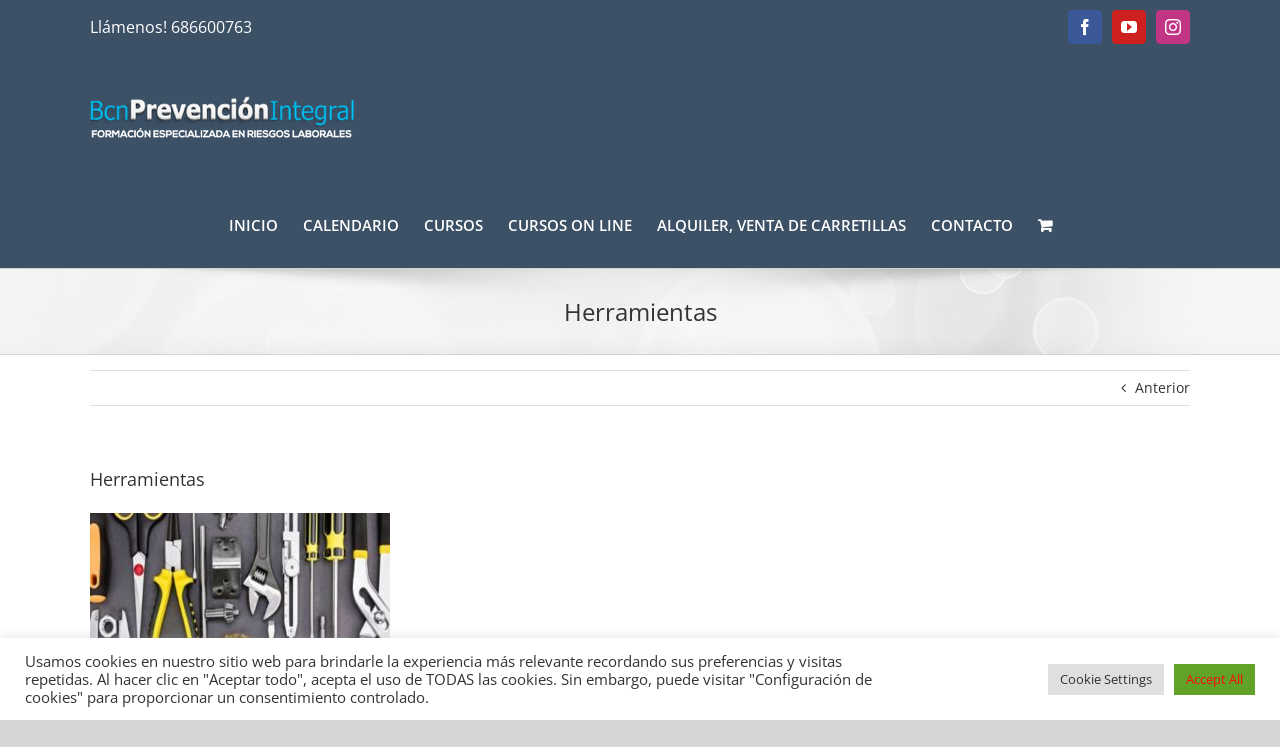

--- FILE ---
content_type: text/html; charset=utf-8
request_url: https://www.google.com/recaptcha/api2/anchor?ar=1&k=6LcsjoQUAAAAAG4L-sMj2WMbU4XzawhdqSOBCX2p&co=aHR0cHM6Ly93d3cuYmNucHJldmVuY2lvbmludGVncmFsLmNvbTo0NDM.&hl=en&v=7gg7H51Q-naNfhmCP3_R47ho&size=invisible&anchor-ms=20000&execute-ms=30000&cb=bdwuzkfb04dj
body_size: 48084
content:
<!DOCTYPE HTML><html dir="ltr" lang="en"><head><meta http-equiv="Content-Type" content="text/html; charset=UTF-8">
<meta http-equiv="X-UA-Compatible" content="IE=edge">
<title>reCAPTCHA</title>
<style type="text/css">
/* cyrillic-ext */
@font-face {
  font-family: 'Roboto';
  font-style: normal;
  font-weight: 400;
  font-stretch: 100%;
  src: url(//fonts.gstatic.com/s/roboto/v48/KFO7CnqEu92Fr1ME7kSn66aGLdTylUAMa3GUBHMdazTgWw.woff2) format('woff2');
  unicode-range: U+0460-052F, U+1C80-1C8A, U+20B4, U+2DE0-2DFF, U+A640-A69F, U+FE2E-FE2F;
}
/* cyrillic */
@font-face {
  font-family: 'Roboto';
  font-style: normal;
  font-weight: 400;
  font-stretch: 100%;
  src: url(//fonts.gstatic.com/s/roboto/v48/KFO7CnqEu92Fr1ME7kSn66aGLdTylUAMa3iUBHMdazTgWw.woff2) format('woff2');
  unicode-range: U+0301, U+0400-045F, U+0490-0491, U+04B0-04B1, U+2116;
}
/* greek-ext */
@font-face {
  font-family: 'Roboto';
  font-style: normal;
  font-weight: 400;
  font-stretch: 100%;
  src: url(//fonts.gstatic.com/s/roboto/v48/KFO7CnqEu92Fr1ME7kSn66aGLdTylUAMa3CUBHMdazTgWw.woff2) format('woff2');
  unicode-range: U+1F00-1FFF;
}
/* greek */
@font-face {
  font-family: 'Roboto';
  font-style: normal;
  font-weight: 400;
  font-stretch: 100%;
  src: url(//fonts.gstatic.com/s/roboto/v48/KFO7CnqEu92Fr1ME7kSn66aGLdTylUAMa3-UBHMdazTgWw.woff2) format('woff2');
  unicode-range: U+0370-0377, U+037A-037F, U+0384-038A, U+038C, U+038E-03A1, U+03A3-03FF;
}
/* math */
@font-face {
  font-family: 'Roboto';
  font-style: normal;
  font-weight: 400;
  font-stretch: 100%;
  src: url(//fonts.gstatic.com/s/roboto/v48/KFO7CnqEu92Fr1ME7kSn66aGLdTylUAMawCUBHMdazTgWw.woff2) format('woff2');
  unicode-range: U+0302-0303, U+0305, U+0307-0308, U+0310, U+0312, U+0315, U+031A, U+0326-0327, U+032C, U+032F-0330, U+0332-0333, U+0338, U+033A, U+0346, U+034D, U+0391-03A1, U+03A3-03A9, U+03B1-03C9, U+03D1, U+03D5-03D6, U+03F0-03F1, U+03F4-03F5, U+2016-2017, U+2034-2038, U+203C, U+2040, U+2043, U+2047, U+2050, U+2057, U+205F, U+2070-2071, U+2074-208E, U+2090-209C, U+20D0-20DC, U+20E1, U+20E5-20EF, U+2100-2112, U+2114-2115, U+2117-2121, U+2123-214F, U+2190, U+2192, U+2194-21AE, U+21B0-21E5, U+21F1-21F2, U+21F4-2211, U+2213-2214, U+2216-22FF, U+2308-230B, U+2310, U+2319, U+231C-2321, U+2336-237A, U+237C, U+2395, U+239B-23B7, U+23D0, U+23DC-23E1, U+2474-2475, U+25AF, U+25B3, U+25B7, U+25BD, U+25C1, U+25CA, U+25CC, U+25FB, U+266D-266F, U+27C0-27FF, U+2900-2AFF, U+2B0E-2B11, U+2B30-2B4C, U+2BFE, U+3030, U+FF5B, U+FF5D, U+1D400-1D7FF, U+1EE00-1EEFF;
}
/* symbols */
@font-face {
  font-family: 'Roboto';
  font-style: normal;
  font-weight: 400;
  font-stretch: 100%;
  src: url(//fonts.gstatic.com/s/roboto/v48/KFO7CnqEu92Fr1ME7kSn66aGLdTylUAMaxKUBHMdazTgWw.woff2) format('woff2');
  unicode-range: U+0001-000C, U+000E-001F, U+007F-009F, U+20DD-20E0, U+20E2-20E4, U+2150-218F, U+2190, U+2192, U+2194-2199, U+21AF, U+21E6-21F0, U+21F3, U+2218-2219, U+2299, U+22C4-22C6, U+2300-243F, U+2440-244A, U+2460-24FF, U+25A0-27BF, U+2800-28FF, U+2921-2922, U+2981, U+29BF, U+29EB, U+2B00-2BFF, U+4DC0-4DFF, U+FFF9-FFFB, U+10140-1018E, U+10190-1019C, U+101A0, U+101D0-101FD, U+102E0-102FB, U+10E60-10E7E, U+1D2C0-1D2D3, U+1D2E0-1D37F, U+1F000-1F0FF, U+1F100-1F1AD, U+1F1E6-1F1FF, U+1F30D-1F30F, U+1F315, U+1F31C, U+1F31E, U+1F320-1F32C, U+1F336, U+1F378, U+1F37D, U+1F382, U+1F393-1F39F, U+1F3A7-1F3A8, U+1F3AC-1F3AF, U+1F3C2, U+1F3C4-1F3C6, U+1F3CA-1F3CE, U+1F3D4-1F3E0, U+1F3ED, U+1F3F1-1F3F3, U+1F3F5-1F3F7, U+1F408, U+1F415, U+1F41F, U+1F426, U+1F43F, U+1F441-1F442, U+1F444, U+1F446-1F449, U+1F44C-1F44E, U+1F453, U+1F46A, U+1F47D, U+1F4A3, U+1F4B0, U+1F4B3, U+1F4B9, U+1F4BB, U+1F4BF, U+1F4C8-1F4CB, U+1F4D6, U+1F4DA, U+1F4DF, U+1F4E3-1F4E6, U+1F4EA-1F4ED, U+1F4F7, U+1F4F9-1F4FB, U+1F4FD-1F4FE, U+1F503, U+1F507-1F50B, U+1F50D, U+1F512-1F513, U+1F53E-1F54A, U+1F54F-1F5FA, U+1F610, U+1F650-1F67F, U+1F687, U+1F68D, U+1F691, U+1F694, U+1F698, U+1F6AD, U+1F6B2, U+1F6B9-1F6BA, U+1F6BC, U+1F6C6-1F6CF, U+1F6D3-1F6D7, U+1F6E0-1F6EA, U+1F6F0-1F6F3, U+1F6F7-1F6FC, U+1F700-1F7FF, U+1F800-1F80B, U+1F810-1F847, U+1F850-1F859, U+1F860-1F887, U+1F890-1F8AD, U+1F8B0-1F8BB, U+1F8C0-1F8C1, U+1F900-1F90B, U+1F93B, U+1F946, U+1F984, U+1F996, U+1F9E9, U+1FA00-1FA6F, U+1FA70-1FA7C, U+1FA80-1FA89, U+1FA8F-1FAC6, U+1FACE-1FADC, U+1FADF-1FAE9, U+1FAF0-1FAF8, U+1FB00-1FBFF;
}
/* vietnamese */
@font-face {
  font-family: 'Roboto';
  font-style: normal;
  font-weight: 400;
  font-stretch: 100%;
  src: url(//fonts.gstatic.com/s/roboto/v48/KFO7CnqEu92Fr1ME7kSn66aGLdTylUAMa3OUBHMdazTgWw.woff2) format('woff2');
  unicode-range: U+0102-0103, U+0110-0111, U+0128-0129, U+0168-0169, U+01A0-01A1, U+01AF-01B0, U+0300-0301, U+0303-0304, U+0308-0309, U+0323, U+0329, U+1EA0-1EF9, U+20AB;
}
/* latin-ext */
@font-face {
  font-family: 'Roboto';
  font-style: normal;
  font-weight: 400;
  font-stretch: 100%;
  src: url(//fonts.gstatic.com/s/roboto/v48/KFO7CnqEu92Fr1ME7kSn66aGLdTylUAMa3KUBHMdazTgWw.woff2) format('woff2');
  unicode-range: U+0100-02BA, U+02BD-02C5, U+02C7-02CC, U+02CE-02D7, U+02DD-02FF, U+0304, U+0308, U+0329, U+1D00-1DBF, U+1E00-1E9F, U+1EF2-1EFF, U+2020, U+20A0-20AB, U+20AD-20C0, U+2113, U+2C60-2C7F, U+A720-A7FF;
}
/* latin */
@font-face {
  font-family: 'Roboto';
  font-style: normal;
  font-weight: 400;
  font-stretch: 100%;
  src: url(//fonts.gstatic.com/s/roboto/v48/KFO7CnqEu92Fr1ME7kSn66aGLdTylUAMa3yUBHMdazQ.woff2) format('woff2');
  unicode-range: U+0000-00FF, U+0131, U+0152-0153, U+02BB-02BC, U+02C6, U+02DA, U+02DC, U+0304, U+0308, U+0329, U+2000-206F, U+20AC, U+2122, U+2191, U+2193, U+2212, U+2215, U+FEFF, U+FFFD;
}
/* cyrillic-ext */
@font-face {
  font-family: 'Roboto';
  font-style: normal;
  font-weight: 500;
  font-stretch: 100%;
  src: url(//fonts.gstatic.com/s/roboto/v48/KFO7CnqEu92Fr1ME7kSn66aGLdTylUAMa3GUBHMdazTgWw.woff2) format('woff2');
  unicode-range: U+0460-052F, U+1C80-1C8A, U+20B4, U+2DE0-2DFF, U+A640-A69F, U+FE2E-FE2F;
}
/* cyrillic */
@font-face {
  font-family: 'Roboto';
  font-style: normal;
  font-weight: 500;
  font-stretch: 100%;
  src: url(//fonts.gstatic.com/s/roboto/v48/KFO7CnqEu92Fr1ME7kSn66aGLdTylUAMa3iUBHMdazTgWw.woff2) format('woff2');
  unicode-range: U+0301, U+0400-045F, U+0490-0491, U+04B0-04B1, U+2116;
}
/* greek-ext */
@font-face {
  font-family: 'Roboto';
  font-style: normal;
  font-weight: 500;
  font-stretch: 100%;
  src: url(//fonts.gstatic.com/s/roboto/v48/KFO7CnqEu92Fr1ME7kSn66aGLdTylUAMa3CUBHMdazTgWw.woff2) format('woff2');
  unicode-range: U+1F00-1FFF;
}
/* greek */
@font-face {
  font-family: 'Roboto';
  font-style: normal;
  font-weight: 500;
  font-stretch: 100%;
  src: url(//fonts.gstatic.com/s/roboto/v48/KFO7CnqEu92Fr1ME7kSn66aGLdTylUAMa3-UBHMdazTgWw.woff2) format('woff2');
  unicode-range: U+0370-0377, U+037A-037F, U+0384-038A, U+038C, U+038E-03A1, U+03A3-03FF;
}
/* math */
@font-face {
  font-family: 'Roboto';
  font-style: normal;
  font-weight: 500;
  font-stretch: 100%;
  src: url(//fonts.gstatic.com/s/roboto/v48/KFO7CnqEu92Fr1ME7kSn66aGLdTylUAMawCUBHMdazTgWw.woff2) format('woff2');
  unicode-range: U+0302-0303, U+0305, U+0307-0308, U+0310, U+0312, U+0315, U+031A, U+0326-0327, U+032C, U+032F-0330, U+0332-0333, U+0338, U+033A, U+0346, U+034D, U+0391-03A1, U+03A3-03A9, U+03B1-03C9, U+03D1, U+03D5-03D6, U+03F0-03F1, U+03F4-03F5, U+2016-2017, U+2034-2038, U+203C, U+2040, U+2043, U+2047, U+2050, U+2057, U+205F, U+2070-2071, U+2074-208E, U+2090-209C, U+20D0-20DC, U+20E1, U+20E5-20EF, U+2100-2112, U+2114-2115, U+2117-2121, U+2123-214F, U+2190, U+2192, U+2194-21AE, U+21B0-21E5, U+21F1-21F2, U+21F4-2211, U+2213-2214, U+2216-22FF, U+2308-230B, U+2310, U+2319, U+231C-2321, U+2336-237A, U+237C, U+2395, U+239B-23B7, U+23D0, U+23DC-23E1, U+2474-2475, U+25AF, U+25B3, U+25B7, U+25BD, U+25C1, U+25CA, U+25CC, U+25FB, U+266D-266F, U+27C0-27FF, U+2900-2AFF, U+2B0E-2B11, U+2B30-2B4C, U+2BFE, U+3030, U+FF5B, U+FF5D, U+1D400-1D7FF, U+1EE00-1EEFF;
}
/* symbols */
@font-face {
  font-family: 'Roboto';
  font-style: normal;
  font-weight: 500;
  font-stretch: 100%;
  src: url(//fonts.gstatic.com/s/roboto/v48/KFO7CnqEu92Fr1ME7kSn66aGLdTylUAMaxKUBHMdazTgWw.woff2) format('woff2');
  unicode-range: U+0001-000C, U+000E-001F, U+007F-009F, U+20DD-20E0, U+20E2-20E4, U+2150-218F, U+2190, U+2192, U+2194-2199, U+21AF, U+21E6-21F0, U+21F3, U+2218-2219, U+2299, U+22C4-22C6, U+2300-243F, U+2440-244A, U+2460-24FF, U+25A0-27BF, U+2800-28FF, U+2921-2922, U+2981, U+29BF, U+29EB, U+2B00-2BFF, U+4DC0-4DFF, U+FFF9-FFFB, U+10140-1018E, U+10190-1019C, U+101A0, U+101D0-101FD, U+102E0-102FB, U+10E60-10E7E, U+1D2C0-1D2D3, U+1D2E0-1D37F, U+1F000-1F0FF, U+1F100-1F1AD, U+1F1E6-1F1FF, U+1F30D-1F30F, U+1F315, U+1F31C, U+1F31E, U+1F320-1F32C, U+1F336, U+1F378, U+1F37D, U+1F382, U+1F393-1F39F, U+1F3A7-1F3A8, U+1F3AC-1F3AF, U+1F3C2, U+1F3C4-1F3C6, U+1F3CA-1F3CE, U+1F3D4-1F3E0, U+1F3ED, U+1F3F1-1F3F3, U+1F3F5-1F3F7, U+1F408, U+1F415, U+1F41F, U+1F426, U+1F43F, U+1F441-1F442, U+1F444, U+1F446-1F449, U+1F44C-1F44E, U+1F453, U+1F46A, U+1F47D, U+1F4A3, U+1F4B0, U+1F4B3, U+1F4B9, U+1F4BB, U+1F4BF, U+1F4C8-1F4CB, U+1F4D6, U+1F4DA, U+1F4DF, U+1F4E3-1F4E6, U+1F4EA-1F4ED, U+1F4F7, U+1F4F9-1F4FB, U+1F4FD-1F4FE, U+1F503, U+1F507-1F50B, U+1F50D, U+1F512-1F513, U+1F53E-1F54A, U+1F54F-1F5FA, U+1F610, U+1F650-1F67F, U+1F687, U+1F68D, U+1F691, U+1F694, U+1F698, U+1F6AD, U+1F6B2, U+1F6B9-1F6BA, U+1F6BC, U+1F6C6-1F6CF, U+1F6D3-1F6D7, U+1F6E0-1F6EA, U+1F6F0-1F6F3, U+1F6F7-1F6FC, U+1F700-1F7FF, U+1F800-1F80B, U+1F810-1F847, U+1F850-1F859, U+1F860-1F887, U+1F890-1F8AD, U+1F8B0-1F8BB, U+1F8C0-1F8C1, U+1F900-1F90B, U+1F93B, U+1F946, U+1F984, U+1F996, U+1F9E9, U+1FA00-1FA6F, U+1FA70-1FA7C, U+1FA80-1FA89, U+1FA8F-1FAC6, U+1FACE-1FADC, U+1FADF-1FAE9, U+1FAF0-1FAF8, U+1FB00-1FBFF;
}
/* vietnamese */
@font-face {
  font-family: 'Roboto';
  font-style: normal;
  font-weight: 500;
  font-stretch: 100%;
  src: url(//fonts.gstatic.com/s/roboto/v48/KFO7CnqEu92Fr1ME7kSn66aGLdTylUAMa3OUBHMdazTgWw.woff2) format('woff2');
  unicode-range: U+0102-0103, U+0110-0111, U+0128-0129, U+0168-0169, U+01A0-01A1, U+01AF-01B0, U+0300-0301, U+0303-0304, U+0308-0309, U+0323, U+0329, U+1EA0-1EF9, U+20AB;
}
/* latin-ext */
@font-face {
  font-family: 'Roboto';
  font-style: normal;
  font-weight: 500;
  font-stretch: 100%;
  src: url(//fonts.gstatic.com/s/roboto/v48/KFO7CnqEu92Fr1ME7kSn66aGLdTylUAMa3KUBHMdazTgWw.woff2) format('woff2');
  unicode-range: U+0100-02BA, U+02BD-02C5, U+02C7-02CC, U+02CE-02D7, U+02DD-02FF, U+0304, U+0308, U+0329, U+1D00-1DBF, U+1E00-1E9F, U+1EF2-1EFF, U+2020, U+20A0-20AB, U+20AD-20C0, U+2113, U+2C60-2C7F, U+A720-A7FF;
}
/* latin */
@font-face {
  font-family: 'Roboto';
  font-style: normal;
  font-weight: 500;
  font-stretch: 100%;
  src: url(//fonts.gstatic.com/s/roboto/v48/KFO7CnqEu92Fr1ME7kSn66aGLdTylUAMa3yUBHMdazQ.woff2) format('woff2');
  unicode-range: U+0000-00FF, U+0131, U+0152-0153, U+02BB-02BC, U+02C6, U+02DA, U+02DC, U+0304, U+0308, U+0329, U+2000-206F, U+20AC, U+2122, U+2191, U+2193, U+2212, U+2215, U+FEFF, U+FFFD;
}
/* cyrillic-ext */
@font-face {
  font-family: 'Roboto';
  font-style: normal;
  font-weight: 900;
  font-stretch: 100%;
  src: url(//fonts.gstatic.com/s/roboto/v48/KFO7CnqEu92Fr1ME7kSn66aGLdTylUAMa3GUBHMdazTgWw.woff2) format('woff2');
  unicode-range: U+0460-052F, U+1C80-1C8A, U+20B4, U+2DE0-2DFF, U+A640-A69F, U+FE2E-FE2F;
}
/* cyrillic */
@font-face {
  font-family: 'Roboto';
  font-style: normal;
  font-weight: 900;
  font-stretch: 100%;
  src: url(//fonts.gstatic.com/s/roboto/v48/KFO7CnqEu92Fr1ME7kSn66aGLdTylUAMa3iUBHMdazTgWw.woff2) format('woff2');
  unicode-range: U+0301, U+0400-045F, U+0490-0491, U+04B0-04B1, U+2116;
}
/* greek-ext */
@font-face {
  font-family: 'Roboto';
  font-style: normal;
  font-weight: 900;
  font-stretch: 100%;
  src: url(//fonts.gstatic.com/s/roboto/v48/KFO7CnqEu92Fr1ME7kSn66aGLdTylUAMa3CUBHMdazTgWw.woff2) format('woff2');
  unicode-range: U+1F00-1FFF;
}
/* greek */
@font-face {
  font-family: 'Roboto';
  font-style: normal;
  font-weight: 900;
  font-stretch: 100%;
  src: url(//fonts.gstatic.com/s/roboto/v48/KFO7CnqEu92Fr1ME7kSn66aGLdTylUAMa3-UBHMdazTgWw.woff2) format('woff2');
  unicode-range: U+0370-0377, U+037A-037F, U+0384-038A, U+038C, U+038E-03A1, U+03A3-03FF;
}
/* math */
@font-face {
  font-family: 'Roboto';
  font-style: normal;
  font-weight: 900;
  font-stretch: 100%;
  src: url(//fonts.gstatic.com/s/roboto/v48/KFO7CnqEu92Fr1ME7kSn66aGLdTylUAMawCUBHMdazTgWw.woff2) format('woff2');
  unicode-range: U+0302-0303, U+0305, U+0307-0308, U+0310, U+0312, U+0315, U+031A, U+0326-0327, U+032C, U+032F-0330, U+0332-0333, U+0338, U+033A, U+0346, U+034D, U+0391-03A1, U+03A3-03A9, U+03B1-03C9, U+03D1, U+03D5-03D6, U+03F0-03F1, U+03F4-03F5, U+2016-2017, U+2034-2038, U+203C, U+2040, U+2043, U+2047, U+2050, U+2057, U+205F, U+2070-2071, U+2074-208E, U+2090-209C, U+20D0-20DC, U+20E1, U+20E5-20EF, U+2100-2112, U+2114-2115, U+2117-2121, U+2123-214F, U+2190, U+2192, U+2194-21AE, U+21B0-21E5, U+21F1-21F2, U+21F4-2211, U+2213-2214, U+2216-22FF, U+2308-230B, U+2310, U+2319, U+231C-2321, U+2336-237A, U+237C, U+2395, U+239B-23B7, U+23D0, U+23DC-23E1, U+2474-2475, U+25AF, U+25B3, U+25B7, U+25BD, U+25C1, U+25CA, U+25CC, U+25FB, U+266D-266F, U+27C0-27FF, U+2900-2AFF, U+2B0E-2B11, U+2B30-2B4C, U+2BFE, U+3030, U+FF5B, U+FF5D, U+1D400-1D7FF, U+1EE00-1EEFF;
}
/* symbols */
@font-face {
  font-family: 'Roboto';
  font-style: normal;
  font-weight: 900;
  font-stretch: 100%;
  src: url(//fonts.gstatic.com/s/roboto/v48/KFO7CnqEu92Fr1ME7kSn66aGLdTylUAMaxKUBHMdazTgWw.woff2) format('woff2');
  unicode-range: U+0001-000C, U+000E-001F, U+007F-009F, U+20DD-20E0, U+20E2-20E4, U+2150-218F, U+2190, U+2192, U+2194-2199, U+21AF, U+21E6-21F0, U+21F3, U+2218-2219, U+2299, U+22C4-22C6, U+2300-243F, U+2440-244A, U+2460-24FF, U+25A0-27BF, U+2800-28FF, U+2921-2922, U+2981, U+29BF, U+29EB, U+2B00-2BFF, U+4DC0-4DFF, U+FFF9-FFFB, U+10140-1018E, U+10190-1019C, U+101A0, U+101D0-101FD, U+102E0-102FB, U+10E60-10E7E, U+1D2C0-1D2D3, U+1D2E0-1D37F, U+1F000-1F0FF, U+1F100-1F1AD, U+1F1E6-1F1FF, U+1F30D-1F30F, U+1F315, U+1F31C, U+1F31E, U+1F320-1F32C, U+1F336, U+1F378, U+1F37D, U+1F382, U+1F393-1F39F, U+1F3A7-1F3A8, U+1F3AC-1F3AF, U+1F3C2, U+1F3C4-1F3C6, U+1F3CA-1F3CE, U+1F3D4-1F3E0, U+1F3ED, U+1F3F1-1F3F3, U+1F3F5-1F3F7, U+1F408, U+1F415, U+1F41F, U+1F426, U+1F43F, U+1F441-1F442, U+1F444, U+1F446-1F449, U+1F44C-1F44E, U+1F453, U+1F46A, U+1F47D, U+1F4A3, U+1F4B0, U+1F4B3, U+1F4B9, U+1F4BB, U+1F4BF, U+1F4C8-1F4CB, U+1F4D6, U+1F4DA, U+1F4DF, U+1F4E3-1F4E6, U+1F4EA-1F4ED, U+1F4F7, U+1F4F9-1F4FB, U+1F4FD-1F4FE, U+1F503, U+1F507-1F50B, U+1F50D, U+1F512-1F513, U+1F53E-1F54A, U+1F54F-1F5FA, U+1F610, U+1F650-1F67F, U+1F687, U+1F68D, U+1F691, U+1F694, U+1F698, U+1F6AD, U+1F6B2, U+1F6B9-1F6BA, U+1F6BC, U+1F6C6-1F6CF, U+1F6D3-1F6D7, U+1F6E0-1F6EA, U+1F6F0-1F6F3, U+1F6F7-1F6FC, U+1F700-1F7FF, U+1F800-1F80B, U+1F810-1F847, U+1F850-1F859, U+1F860-1F887, U+1F890-1F8AD, U+1F8B0-1F8BB, U+1F8C0-1F8C1, U+1F900-1F90B, U+1F93B, U+1F946, U+1F984, U+1F996, U+1F9E9, U+1FA00-1FA6F, U+1FA70-1FA7C, U+1FA80-1FA89, U+1FA8F-1FAC6, U+1FACE-1FADC, U+1FADF-1FAE9, U+1FAF0-1FAF8, U+1FB00-1FBFF;
}
/* vietnamese */
@font-face {
  font-family: 'Roboto';
  font-style: normal;
  font-weight: 900;
  font-stretch: 100%;
  src: url(//fonts.gstatic.com/s/roboto/v48/KFO7CnqEu92Fr1ME7kSn66aGLdTylUAMa3OUBHMdazTgWw.woff2) format('woff2');
  unicode-range: U+0102-0103, U+0110-0111, U+0128-0129, U+0168-0169, U+01A0-01A1, U+01AF-01B0, U+0300-0301, U+0303-0304, U+0308-0309, U+0323, U+0329, U+1EA0-1EF9, U+20AB;
}
/* latin-ext */
@font-face {
  font-family: 'Roboto';
  font-style: normal;
  font-weight: 900;
  font-stretch: 100%;
  src: url(//fonts.gstatic.com/s/roboto/v48/KFO7CnqEu92Fr1ME7kSn66aGLdTylUAMa3KUBHMdazTgWw.woff2) format('woff2');
  unicode-range: U+0100-02BA, U+02BD-02C5, U+02C7-02CC, U+02CE-02D7, U+02DD-02FF, U+0304, U+0308, U+0329, U+1D00-1DBF, U+1E00-1E9F, U+1EF2-1EFF, U+2020, U+20A0-20AB, U+20AD-20C0, U+2113, U+2C60-2C7F, U+A720-A7FF;
}
/* latin */
@font-face {
  font-family: 'Roboto';
  font-style: normal;
  font-weight: 900;
  font-stretch: 100%;
  src: url(//fonts.gstatic.com/s/roboto/v48/KFO7CnqEu92Fr1ME7kSn66aGLdTylUAMa3yUBHMdazQ.woff2) format('woff2');
  unicode-range: U+0000-00FF, U+0131, U+0152-0153, U+02BB-02BC, U+02C6, U+02DA, U+02DC, U+0304, U+0308, U+0329, U+2000-206F, U+20AC, U+2122, U+2191, U+2193, U+2212, U+2215, U+FEFF, U+FFFD;
}

</style>
<link rel="stylesheet" type="text/css" href="https://www.gstatic.com/recaptcha/releases/7gg7H51Q-naNfhmCP3_R47ho/styles__ltr.css">
<script nonce="UMYGp451yD4YanbfFar20w" type="text/javascript">window['__recaptcha_api'] = 'https://www.google.com/recaptcha/api2/';</script>
<script type="text/javascript" src="https://www.gstatic.com/recaptcha/releases/7gg7H51Q-naNfhmCP3_R47ho/recaptcha__en.js" nonce="UMYGp451yD4YanbfFar20w">
      
    </script></head>
<body><div id="rc-anchor-alert" class="rc-anchor-alert"></div>
<input type="hidden" id="recaptcha-token" value="[base64]">
<script type="text/javascript" nonce="UMYGp451yD4YanbfFar20w">
      recaptcha.anchor.Main.init("[\x22ainput\x22,[\x22bgdata\x22,\x22\x22,\[base64]/[base64]/[base64]/[base64]/cjw8ejpyPj4+eil9Y2F0Y2gobCl7dGhyb3cgbDt9fSxIPWZ1bmN0aW9uKHcsdCx6KXtpZih3PT0xOTR8fHc9PTIwOCl0LnZbd10/dC52W3ddLmNvbmNhdCh6KTp0LnZbd109b2Yoeix0KTtlbHNle2lmKHQuYkImJnchPTMxNylyZXR1cm47dz09NjZ8fHc9PTEyMnx8dz09NDcwfHx3PT00NHx8dz09NDE2fHx3PT0zOTd8fHc9PTQyMXx8dz09Njh8fHc9PTcwfHx3PT0xODQ/[base64]/[base64]/[base64]/bmV3IGRbVl0oSlswXSk6cD09Mj9uZXcgZFtWXShKWzBdLEpbMV0pOnA9PTM/bmV3IGRbVl0oSlswXSxKWzFdLEpbMl0pOnA9PTQ/[base64]/[base64]/[base64]/[base64]\x22,\[base64]\\u003d\\u003d\x22,\[base64]/AwZywpnDj8KJSwh5L8OpVcOtK2/Ch8OEwpFXEsOiFjg2w6rCrsOUX8ODw5LCv1PCv0sXfjArQ2rDisKPwrHCiF8QR8ObAcOew4zDhsOPI8OKw6Y9LsOCwo0lwo1DwrfCvMKpLsKVwonDj8KOPMObw5/Dt8OMw4fDunfDtTdqw45aNcKPwqLCtMKRbMKPw4fDu8OyAyYgw6/DicO5F8KnXsKawqwDa8OnBMKew7dQbcKWVzBBwpbCrsO/[base64]/[base64]/DqMKmwr/CkcOlMBLCvMKDw7nDpGYFwoTCi2HDn8ORUcKHwrLCtcKQZz/DjnnCucKyKcKMwrzCqG94w6LCs8OLw7NrD8KyJV/CusKBRUN7w4vCrgZITMOwwoFWQ8Kew6ZYwrAtw5YSwo83asKvw6nCqMKPwrrDosKPME3DnVzDjUHCoj9RwqDCszk6acK2w7F6bcKHDT8pOBRSBMOBwrLDmsK2w7fCpcKwWsOjP30xEsK8eHsYwq/DnsOcw4/CqsOnw7wlw7BfJsO4wpfDjgnDtWcQw7Flw71RwqvCslUeAXN7wp5Vw6HCkcKEZW82aMO2w486BGB/wq9hw5UsM0k2wr/CpE/Dp2gqV8KGWwfCqsO1CVBiPk/DqcOKwqvCmzAUXsOcw7rCtzF0MUnDqzfDm28rwrRDMsKRw6nChcKLCSsiw5LCoynCtAN0wpoLw4LCulwQfhciwqzCgMK4E8K4EjfCqETDjsKowrrDjH5LacKUdXzDrhTCqcO9woZwWD/CicKzcxQ4OxTDl8O+wrh3w4LDqMOJw7TCvcOLwrPCuiPCuH0tD1xkwqnCjsOXMB7DvsOCwoplwrPDqsOrwr7Cp8OEw43Cl8KywoPCtMKJO8O8SMKzwr7CqUN0w4jCiCUIcMO5GQM4EMODw7BIwqJVw7/DisO/BRVTwpkURMOvwqlSw6DCp0LCuH/Dr2omwq/Cm3lPw6toKEfDrlvDkMOGP8O4Xys1V8K5XcOdC1LDkBPCr8KhaRfDrsO2wp7CjwglfcOYTMODw6AdScKFw5TDrhUvw7jCuMOrFgbDmQzCksKcw43Dvy7DqBAsUsKlbwvDpUXCmcOXw7YvZcKjQztiXsK2w4jCoHLDj8KqMMOsw5/DrcKtwq4PZxzCvWnDriY6w45/[base64]/Dn8KUw67Cg8Opwr0fwpvCsQ0swpV5HzlHWsO+w67Dmz7DmAzCvHJRw67Ck8KMBFbCrXlVZXTCpW/CqkEYw4NAw6/DgMOPw6nDhVbDvMKiw6rCrMK0w79zL8OaJcOAFnlWOWcgW8Kiw5tewqNywoIuw70ww6lvw6Erw7TDmMOPAihAwq5tfCbDo8KXAMOTwqnCsMKkOcOuFiLDmgbCj8K0Gh/CncK/wr/[base64]/[base64]/DgE7DrGXDgH4Iw75+KMK+bGfChjhBfHAoe8KKwpbCoiBDw7nDjMOdw5HDsmNREGEUw4/CsUDDvVgJPCh5Q8KXwpgSVMOAw4TDllhUJsOzw6jDscO5XsKMH8ONwodXNcKyAxI8ccOtw7nCgcK9wq9lw6g8QW/CsCnDnMKIw7TDh8OvNztBT0w5P3PDhmHCgjnDviB6wqzDlWHCuDXCj8K7w54cwpsYa29aJsOxw73Dkx4ywqbCihVqwojCkGYBwoEow5xAw7kdw6LCksOAIMOGwpRZZmh6w43DnXfCrsKxUkdawovCuB8+OsKCKAk8BlBlMMOTwrDDgMKkf8Kgwr3Dix/DoTjCsXUew7vCun/CnxnDo8KNdVAnwrjDlhXDlzvDqMKRTylqQcKbw6tZAT7DvsKFw6bCjcK6W8OLwqBpay0xF3HCnyPCgcOvDsKQaELChFFRaMODwp5Uw6U5wonDo8Oaw4jDnsKhO8O2SzvDksOawp/CiXNHwpNrFMOyw6sMVcOZNA3DrEjClHUlCcKILHfDmMKbwpzCmh/Dsg/CjsKpGU9EwpvCnyzDmn/CqjtFK8KKQ8OENEvDvcKgwo7DlMKmcy7CqWpwI8OlFMKPwqRWw6vCgcO6CcK9wq7CvXDCuR3Cul8PXMKOWi8Ow7/CgQVuYcKkwrvCl1bDtj8ewoNRwqMxJ37Cs1TDqxPCvVXDu3fDpwfChsOIwq0ow65ew7jCjE5Ewq1CwqjCtHjCrsKww5HDgMO0b8OxwqNDCx9rwq/CrMOpw4A7w7zClsKREwzDiBbDsWbChMOnLcOtw6dxw6p8wpF9w7spw645w5vCpMKMXcO4wrPDgsKCbsKsQsK0KcKfBcO/w67Dk30LwqQawp0nwp3DrnDDvl/CtTHDhDnCnC3Cl2hYfV4JwoXCrQnDu8K+AShADwPDsMKETSPDrRvDqx7Cp8Kww7vDkcKKakfDqgoowoM5w6dDwoJ/wqJFZcKyDltUX1LDoMKOw7h/w5QOFcORwqpFw5PDhE7Cs8KiXMKqw77CtMKUEMKSwprCoMKNVcOWasOWw7fDn8OAwoRmw5gIwoPCpnI+wrfCpgnDq8Kpwo1Vw4/CpcOfXWzDv8K1FwnDtEjCpMKNSXPCjcOvwonDkVo0w6krw79AOcKsAE1OOioAw5JcwrzDtSciTsOOC8OJdcOqw73DoMOWBTXCv8O1bcKyHsK3wr5Pw69YwprCjcORw7F6wqvDgsKYwoUswpvDrVLCoQA+woA4wq1hw6/DkQRFVsK1w7jDtcO0W0kDXMKow4R5w5vCjHg6wqXDk8OkwpPCssKOwqrCp8KePcKjwqNlwpkVwqJdw6jCmTYLw4rDsjfCrUjDrk4KN8Ocwrgew4cJHsKfwofCo8KTDADCsgZzeSDCqcKGFcKhwpXCigXCryU8Q8KNw41Aw4tSKgo5w4HDh8KRasO/XMKowplwwrbDo0HDi8KgJC3DiDvCrcOiw5F1JX7Dt1xfwqkhw45sEWDDq8K1w5B9Ny/CrcKqTzLDvxwywrzCph7DtFXDuDMBwrnCvTfDlBpjIk1Gw77ClAXCtsKdJg1FZMOhHljCvcOtwrfDuy/CkMKoR3ALw6xPwoJXeADCnwXDiMOgw4U8w6/CqhXDrwd7wo7DpC1GUEg/woIzwrbDsMOzw6UOw6BAJcO8cHsUATxBLFXCpcKuw6Y/wqgjw5LDtsKtOMKcV8K9AiHCh1DDtMODTyImCWJKwqcINUvCicK8RcK2w7DCulzDg8OewrzDjMKwwo7DvzDDl8O3DUrDpMOewq/DgMKGwqnDl8O1HVPCsG/[base64]/DrWFGOcORwrd8w4bDkUvCmnARwqLCqsOXw7DClcKiwqRaA3tZXFrCtxlZS8KeX1fDrsKmS3NdTsODwpk/Dho/bcOXw5/DsQTDusO0SMOYVsOYMcKmw5dBaTovDygoUiJuwqLDlWkGIA5Qw6pBw6w7w73CiB9VT2cTKW/DgsKaw7RYV2UNPMOVwpzDqw/DqsOyKEnDuTN0OBV8w7PCqCkMwqs6Ok/CgMO8w4bCqkrCgRzDvg4Cw7fCh8OHw5kxw5JVY0/[base64]/wrLDpw3Dt8O8woHCpC3DiGnDhggvZzkRRQ8XVMKxwphzwpBdcjsPw7/CgQJAw6jDmX1pwooZG0bClxZWw6zCocKfw5xlPFLCkkDDjcKNEsKpwrPDikE/[base64]/Cjz/[base64]/[base64]/[base64]/bMOcwoHCqcKAw6fCkEvChsK9LcKuCMOVw7zDlmYZM0olBsKRaMOXE8KMwrTCvcOTw5Miw6hxw4vCvQsYwonCrF7Dlz/CuHDCvXgHw5zDjsKrYMKDw5pfTwd4wrnCtsOccGDCt2kWwq8iw4UiK8KxIhFyY8KMaVHDjEFTwoghwrXCvcO5bcKTF8OQwoVNwqjCi8K/P8O1cMKIFMO6MmoZw4HCkcKGEFjCj3vDo8OaQlobXgw2OzDCucO7BMOlw5hxP8K7w6R8CG/CtDDCrXLConnCs8O3VAjDvcODB8K8w6E9ZsKkCzvCjcKhNg86VMKiHDJEw49rRMKwYjbDiMOWwpDCnhFFfsKOUTMDwrsJw5/CpcOCFsKEW8OSw7p0wq3DjcKXw4PDkXkXI8O1wrlIwpHDq1k2w6XDtD7CqMKrwo8lwp3DtRbDsn9Dw4R0CsKLw4HCi0HDsMKFwrDDkcOzwq8VM8OswqITM8KDcMKHSMKiwqPDlDBOwr5XIm8AEyIbFizDgcKdLR3DisOWXMOtw7DCqwXDksKTUiAkC8OIeCcba8O/MHHDvgQaC8KXw7jCmcKTCnLDhGTDoMOZwq7Cn8KDfcK0w4TCigzCpsK5w4FjwpluPSLDjnU5wrlgwohILR1VwpjCoMO2HMOYfAnDqUMxwq3DlcOtw6TCvnt+w6HDusKTfMK3KEpaax/CvnoNZcK3wqzDk0oUGE1jYy/[base64]/Dt09LK8KZwpTDuiFcEsO8w7Iow7JDw67Dm1TDiT4uPMOYwqEGw4khwqwcQsOrXxTDmMKww5Y/H8K3eMKqDUDDucK8JAYCw45hw5DCnMOUVHHCm8OvesK2O8K3XMKqccKRAMKcw47CvSBJw4tBeMO0FMKww6Jfw6NVfMO/d8K/[base64]/worDpkgowo7DtVUqwpzDulV2I1PDihnDsMKJwq7CscKow4NYSnIMwrTCiMKsR8KWw5hDw6bCjcOtw73Dq8O3BsOhw6zCulQnwpMgdgx7w4ouQ8OyfTlXw7EXwqzCr0MRwqTCgMKGOx8/HSfDtC7Cm8O9wonCjMOpwpZVH1ZgwqXDkgTCh8KAd2VcwrPCicOpwqM6NgsGw4jCmgXCpcKtw45zXMKlH8KbwoDDrinDqcOnwrgDwowRX8Ktw58KUMK/w6PCncKDwrvCqnzDk8Kiwr5pwpwXwrJ/ZMKew4howq7CrQBaJELCusO8w7k/JxlGw4LDvDDCv8Kiw4UIw5rDrnHDtDpgD2nDo07Cukh0NEzDsAvCksObwqTCoMKFw78kRcOnCcObw4zCjj7Cv3/[base64]/CtMKqw7DCs3kPwrZTwrpnbExWwrRcwoI7w7PDgz8qw5HChMOMw4B4eMOrXsOzwo0IwqvDkhzDr8O1w4rDpcKnwpQMYcOjw60uQMOUwqTDsMKUwoNlQsKxwqx9wonCuynDoMK9w65NQsO/UFBfwrPCp8KIOcK/[base64]/wo9xwpdZGsOOAEMwwojClsOJwr/DpzdJaF7ClBIlBcKGb0vCtFfDriDCvcKyfcOmw6DCjMObGcOHVkXChMOiwqJkw6I4WcO5wpnDhGLCucKrQEtXwpIxwo3CijvDihzDpGw/wrViAT3Cm8OnwoLDhsKYZcOYwpjClnnDswJgPg/CmhICU2hGwpvCkcOmIsKfw5wiw6/DmFvDsMOcHxvCtsOGwpTCuRgkw5BlwoPCn3DDksOpwpUfwoQCAgPDgg/[base64]/DvxQaUcOIw63DnsOjw7gxd8KlI8OnRsKYw4PChi5SDcOnw5HDjgPDk8ORWXwuwqTDjCUvBcOPSnHCt8Khw6s4wohtwrHDmQUJw4DDvMOqwr7Dnjdsw5XDrMOeCHpkwqfCucKyfsKswolLX2Z4w7kKwoDDlHkqwqrCmTF1fDnDkw/CmTzChcKpFcO3wpUcKj3Chz/DiAPCijnDiFx8woRvwqBBwpvDlH3DnB/Cq8KneWjCiijDrMK2MMOfZF5LSGjDmXBrwoDCj8Kbw7/CtsOKwqXDqn3CqG/DjTTDqQHDkMOKdMOFwpQ0wpJ5am1bwpPCkyVjw6ErQH5Tw4JiAcKtAijCsl5Xw790Z8K6dcKrwrsHw7jDl8O1f8O/[base64]/w4DCtMOic8KMUEs6wpoxQsOAwpl0NsKtLcOOwoMSw6XCs04eJMK+H8KlKxnDs8OSWMOQw6fCoQ5VGitCDmAGBQEQw6LDkgFZU8OPw63Dt8OAw5DCvcOGW8K/[base64]/DtgDCnSzDncOmwrl0wqnCpsOJX3hgKsKOwoTDqFXDmRDCuDXCncKTNTVuG38Abgliw5AUw4p/w7/Cn8Ohw5ZDwoHDnWTCgGnDu2w3BcKWFRBODsKIOcKbwrbDksOFWHJaw73Dh8KVwq9Gw67DjsK3TnzDpsK0bgTDil4/wqMucsKsexVJw7kuwow5wrHDtSrCqApxw5LDkMKyw5QUbsOGwpbDnsKLwrjDuELCmylKDDnCjsOOXS1qwpBgwpdgw5PDpixcI8KkaXoAYWvCp8KPwpDDtWpIwrIBLVl/Dzt5w6hcIxoDw5wGw5svfxJhwrTCgsKjw7HDmcOHwot2HsOPwqTClMKBOx3DsQfCt8OKH8OTecOLw7fDqcKpWQBENl/CjU96EsO8UsK9am4FYkA4wo9YwpPCocKHZRwRH8KAwqnDhMOCBMOJw4TCnsKBShnClEtfw6AyLWhyw65yw7TDj8KZL8KJDywPYMOEwqNBdQRMYUnClMOAw7YRw4/DvVzDgBAoKXp/[base64]/w4JCwo3CpD/CiMKww5jCoDbCg8K2MMOFS8OqNxXDt8KzesK4ZTFswr0dw6DDuGDCjsOTwqpow6EAeUopw6rDtMOnwrzDiMOJwoLCjcKewqgEw5tSEcOSE8OQw7fCvMOkw7PDnMKZw5QUw4DDsAFoS1c4UMOEw7EYw57Ckk3CpQzDpcO6w43DsgzDvcKawqhKw7/[base64]/GBcVw7PDmcKewovCig1/w6fCv8KEw6k5DMOPOsOWOcOnfSRabsODw67CoVs8YMOrSVc+QSXCimvDtcO1IHt1wrzDjlFSwodLNQbDhiRzwrfDow/CsU0bRUBOw5HCvkBgYsOJwocRw5DDjWccwrLDnj9jbMOwU8KJAMOBBMOGNE/[base64]/DpcKfQAlTw5jClcOIL3jCscOaOcO5OcO5wpw0wph9W8KTw5TDp8OMUcO7AwHCtWvCnsOVwp4mwoJ4w5dRw43CmAHDrWfCoR7CrnTDqMOJTcKTwoXDtsOswrnDksOGwq3Dm3YidsOVeUHCrRs7w7fDr1Npw6s/[base64]/wo3Ds8OqOWB/w5dLw7IzPMOVCcOAZ8OTw4psKsK0UVHClA7DrsK+wpJXWGTCo2PDsMOHPsKZcMOcPsK7w71BXsOwXywZVHfCu0/DtMK4w4QkOGPDhgdJVx1kSApBOsOjwoTCtsO5S8OLVEsoImbCpcO2YMOiI8KewrMPXcOawpFPI8OkwoRvOyklFlBZRG5qWMKjBVfCs1nCiggUw4J+wp/CisO6T2cbw6FpNMKcwp/Ci8K+w5XCgsOMw7bDicOGLcOwwqdow4fCqE/DtsK3bMOQAsK0eyjDomYfw5YpbcOuwo/DpG5dwqAoTcK/ATvDgMOLw44dw7TCvTMcw6zCpgVnw73Drz4pwpw8w7h5PW3ClsK8fsOhw5EOwqLCtMKnw7LCiWrDgcKue8KAw7bDjMKpdsOhwrTCjzHDmcKMPlvDoDoudsO+w5zCgcKjLh5Zw5xFwrUOPn09bMOBwoDCs8KBwp/Dr07Cl8KCw4d+YR3CisKMScOGwqvCjyAiwoDCiMO/woUzDMOIwoVSLsKkOj7Du8O1LR3Dmh/Cq3HDin3DtcO8w4c7wpjDqF5AKCNAw5zDqWDCtk1cFUImDMOgTsKCK3fDj8OjD2wzWwPDiwXDsMOXw6VvwrrDl8Knwrkjw4A5w5zCvSnDnMK7HHHCrl/CmGkxwo/DrMOPw7wnecO9w5bDg30Nw7fDvMKqwoMJwpnChHRpFMOrdiLDm8KhJcOUw4Mnw4U1BVTDoMKYOiLCrHxqwqQbZcOSworDiwjCtsK0wrZ0w7/DlBstwoYgw7/DoU7DoV/DpsKfw4DCpjjCtMKiwonCtsOmw5obw6zDildMVH8SwqdRf8KRY8Kib8O/wr1+DnXCq2fDrQLDs8KTdF7Dq8K+w7rCriIbw4PCh8OrGhjCo3lPRcK/ZwTCgxYXBWRoKsO+fmA5XhXCl0nDrkLDvMKNw7zCqcOiTcOoDF/[base64]/w7M5wqTCqMKnw7JbwqRWwpsrHGbDi0LCoMKFBlRyw5jCjA3ChsKRwrwvKMODw6TCjmMnUMKePhPCisO1U8Oew5YPw5VXw59Yw60FZsOfb2UxwoVtw5/[base64]/DiR7DhsO4wr3Dr8OpVMOzwrpuIGgEVlnChkfCiUldw4zDosO1Wh8zDcOZwpbCm0zCszNJwqnDpmMga8KdGVzCnCPCjMKaAsOZKz/[base64]/DhkDDjwDCvMKtw5RJwq9fKF9JwrjDqcK5w7vCrx16w5zDnMKdwqcURmA2wpLDpQLDozh5w6LCiRrCkCwCw5PDvTDCoEcjw67Cu3XDv8OqN8KiWMKVw7TDtBHClcKMPsO+bSlXwq/[base64]/[base64]/CsXgIwoxgeHsDaDjCgcK5w7YFwrbDocOfZGZHcsOcWhzDiTPDgsKHWBpzFWzCmMKPOh93TBoBw6Ibw4TDlifDiMOhBsOlflDDssOGECbDi8KcCgAYw7/ChHbDj8Ouw4/DhMKJwqw7w7PDh8OXWVvDn0nDsm0BwoU8wpzCtR91w6fChxLClRljw6zDmCEXLMKNw6HCkSbCgh1DwqcEw7rCn8K8w6NtEVdzJ8K4IsKmcsOcwqZBw57CtsKuwps4IQM7M8KCGxQrCHw/w5rDjmvCsjkRMAc8w53DmAhGw7PCiX9Hw57Dhx/Dm8KmDcKcOHo7wqLDlcK9wpzCisOJw6XDosOwwrDCgcKGwpbDpmXDjCkgw6Zuw5DDqHjDo8KuLWwrCzUlw7oTGll7wpERAsOlJEFzUWjCpcK7w6XDs8KSwpo1w4p8wqomImjCmiLDr8KdeRRawq5Vd8OHcsKOwow4fcKlwo5zw4J/A0wLw68kw4o/V8OWI0nCrDLDnCtYwr/DkMKDwpLDn8KFwovDjVrCrnjCgcOeecKxw4TCsMK0McKGw7TCmShzwoQ9EcK1wowFwrFyw5fCrMO5DsO3wrdqwqpYYzvDoMKqwqvDiBldw4zDlcOrOMOuwqQFwpzDsnTDu8KJw5zCgsKZckDDoHfCi8O/w6Rkw7XDj8KPwp0Tw5c+CCLDoBjCjwTCtMOGK8Oyw7RtCkvDrsOXwpIKOzfDksOXwrjCmh3DgMOww7bDv8KAUkZyfsKsJTbCrcOsw7oXHMKPw7Byw65Aw4bCmsKeCW3DqsOCEWwVGMOhw4wzPVhVM3XCsXPDpW4Ewqh8wpV1BSJGAcOQwoMlDA/CglLDm24TwpIMURfCv8OVDnbDv8KlXFLCnsKQwq1XUG8OMzIpLSvCgsOmw4bCk1nDtsO1U8Oawq4cwrc3X8OzwqdhwqjCtMKtMcKKw6xvwphPe8KnGMOnw5AycMKCesOlw4x2woUoSnFnWE0uTsKNwoPDjh/Ci3J6IVvDosKnwrbClsO1w7TDs8OSMmcFw7E7C8OwNkXDncK9w7JWw4/Cl8O4DsODwq3Cm2M5wpXCucOrw7tFdgtNwqzDrMK4dSxwRWbDtMODwpPDkzpUH8KUwrvDhcOIwrjDtsKEHCDDm37DscORPMOrw6JEX2o7YzHCuUNHwp3DvlhbfMOPwrzCh8OSUAZPwqQbw5zDo3/[base64]/Do8KxWsOjcW0ew7hsZUBLHcO+JHvCgsKcTMKHw5UdFQXDsTopYwfDkcK0w4QLZsK3awV5w6EwwpkmwqJKw5zCn1DClcKlOh8QecOBdMOaUsK2QWx5wozDn0oPw7IyZBHClMOBwpkZXQ9Tw78mwo/CpsOyI8KWKHQrcVPChMKbR8OVQ8OBNF1BAgrDhcKGVMK+w4bDj3LDsXUPJCjDvGxJU2gbw6fDqBTDpzTDrF3CjsOCwpTDjcOqAMOdFcO/wo1yH3BHZMKbw5PCvMKvQcO9KVRhKMOJw5Zxw7/DrCZiwq3DssKqwpQdwq1Gw7XCmwTDpn7Dn2zCrMKfS8KkczISw5LDhHjDhEozSGHDnzrCp8Oxwr7DtMO8QWd6w5vDrMKfVGDCu8OWw7ZTw45se8O9LsOXecO2wohSYsOHw7Ntw5TDmUVULylpDMODw4JLPsKQazM/OXwrUsKyNMOYw7Iaw5N8w5BMW8O9a8OSF8O/CBzCuiMaw7tKw6zDr8KySTxZVsKFwoUeEHbDhl3CpSDDuh5Bdi7CtTw2W8KnGsKVBwjCq8Omwo3DgXfDt8Ohwqc4WicMwq9Qw7/[base64]/w70bw4HCjcOlw4HCpUHCh8O2w6s+FAnDhMOPWEJoEsObw6Q7w7syHC1bwqw9w6dXUhLDghA5HsKyCcKxccKcwoAVw7o9wpbCk0QtE3LCrkRMw55jLntKEsKfwrXDnCkSOV/[base64]/P8Ogw6R7wqFLwq3DmyXDq8OXMsKPc2Zrw7VZwp4sEVMPwrF9w5vDhhkzw4t9fcONwr3DtMOcwpJnRcO6TwJlw50rRcO+w7LDkEbDlFI4FSV3wqVhwpfDg8Kmw4PDh8K9w73DncKvX8Ovw7jDkFcHeMKwHsKmw71QwozDu8OuXn7Dt8OJGC/CrMODdMOYCnFfw47DkVzDlEbCgMKxw4/[base64]/CjcODS8O+EMK2w5HCh8OgBsOHw6lvP8OcFETCiAE7w58lRcODfcKqahUvw6YNG8KpEmvCkMOSLDzDpMKMMsOVVGrCgX9wOyfCmkfCn3lDJsOXcXxYw47Dnw3CgcO+wq8fw7d8wo/DgcOnw4FccTbDm8OMwrPCkX7Di8K3XsOfw7jDiGTCnUjDi8Okw5/DmBB3MsKaCyTCpSDDkMO5w6zCvhMbTkvCjHbDrcOnBsOpw73DvSHDv0LCmwhgw5LCnsKab0HCuxU7ZRbDpsOnb8KoCVXCuT/DjcKOB8KiB8OGw7TDklskw67DjcKzVQtmw5DDsC7Dmm5dwoNZwqnCvU0vPUbChCbCnR4aMmfDiS3DoVbCngXDsScvEyhrLh3Dly9CM3Uhw5tqN8OJVnUJW1/DmRlgwrF3a8OjU8OUYXIwT8OjwpDCiEJEbcKbdMOlbsOSw4sSw49yw7TCqFYEwp9lwq/DmyXCpcOcVEjCqgA9w6zCn8ORw4d4w7p9w4p7EcK/wqUfw6bDj2nDrFIleBh3wqnDksO+ZsOuPMKPS8OcwqTCkHzCsGvCk8Kpf21UXkzCpB5ZHsKWKBZmBsKBNcKMZEgHHxMXa8K+w7QMwpl4w53Dr8KZEsOgwoM0w6rDoUV7w4Bcf8K8wqAdR38uw4kqRMO+w7R/O8KMwrfDk8O6w6Ynwo85wpw+cUQbEMO5wrI8OsKIwqPCvMKPw4gBfcK6JRZWwoY1GMOkw4fDjjZyw4zDiF8cw5whwrLDrcOJwo/Cr8Kxw6fDu3F1wqDCgC8tJgbCtMKyw4UYN1poJzLCjEXCmEd+woRcwoXDk396wrHChQjDlXHCosK9ZCDDm2jDkBQ8KAbCrMKxaENJw7rDnlvDhAjCplFCw7HDrcO3wqPDtjN/w5QNTMOxJ8O3w4bCicOrX8K+aMOIwo/DmcKbb8K5BMOwJ8KxwrXClsKTwp4Vwq/DpwkFw4xYw6QEw5Qtwr7DujbDlQ7Ck8OZwrTCgUMawp3DvsKvN0I8wq7Dm2PDlCLDs13Do15rwoMRw742w7AqTz5DM0dVL8OYBcObwoUow4PCiGp2JBUdw5zCuMOcD8OFVG0fwqHDr8K3w4PDmsOVwqslw6TDtMOlIcOnw63CpMOvNRR/w4nDl2TCuhvDvm3Cv1fDqVfCoVktZ08iw5RZw4HDp2FewofCgsKrwrjDp8O2w6I/woElHMOFwpteJ34lw5NUAcOAwqVKw5QYO14Jw7EHZyjCh8OrJj5bwp/DsGjDmsKkwpPDosKXwr/DhMKHG8OfBsKRwpUHACFpFn7Cj8KnRsO6QcKJEcO3wqjDqRvCmAbDhVBfaldyHMOoVSvCqlHDsFzDhsO5LMOcMcOQw6s5fWvDk8O8w63DpsKGNMKVwrllw4nDnGTCrgNEPW1/wqnDjMOAw7LCn8KDwpE5w5tOLsKWHVHCscK1w74Uwq7CukDCvHUlw6bDnWUfWMK5w4PCr1pVwp4QPsK1w7BZOQ9qWR9cRMKYZ3MeXcOuwpIsYGpvw6Nfwq/DmMKGXcOpw4LDhwfDgcK8VsKOw7IMUMOQwp12wpcsJsOcdsOeElLCmFnCiWvDl8KSdcOhwqlYfMKUw5gdTcOnLsOTRXrDocODGmDCpCzDq8KZQCnChwRLwqQKw5zCjMOvZifDucKgwphOw7zCuS7DpR7CvsO5PiM7DsKhVsOrw7bDhMK+XcO1Vw9qBgUzwq/CoU7CiMOawrbCqMOFesO4OiTDhERiwoLClsKcw7XDkMKBRj/Cpl5qwpvCg8KIw7R+YBTCthcHw7RQwrrDtB5FMMKGQBXCqcKYwqN6MSlMcsOXwrYnw5HChcO7wrQ4wqfDqwEZw4x8GMObWsOCwpVtw47Ds8Kgwp/DlkJTPknDgGxxLMOiwqzDrSENcsO/U8KUwpvCgXl2LQTDhMKZRSDCpxALIcKGw6nDlcKHS23DqGTDm8KAa8O1K0zDl8OpF8OdwrbDkhlCwrDChMOITsKNfsOVwoLCuy1dZxnDkg/[base64]/[base64]/DscO5SMOzw6jClnbDrBcMdMKLbypgXcKWU8KLwpEFwowqwp7CnMKsw6PCmnEpw4XCkk1REMOmwqRmFsKCMRExasKVw5bDp8OKwojCm03CncKxwqXCo17DpXHDlx/Dn8KWPUrDpGzDiwHDry07wrJxwqx7wrDDiSUWwqjCoiYPw7TDoRzCinTCnADDpsKDwphqw7nDiMKWGDTCnW/DuTdEFl7DhMOuwrjCoMOSMsKvw44BwrbDqT8vw5/ClF9/ZMKPwoPCrMKSFMK8wr4ewpjDtsOPdsKbwr/[base64]/Csi1uGsOyw5dcw4bDoMKTYRAHB8OOV8ONwpXDgsKnw6XChMOeEg3CgMOkRcKPw5bDkBPCg8KhGHptwoAQwrTDkcKsw7gNBsKzbAjCkMK6w5fCmVzDgsOQccOVwoV3EjEEJBFwDRxXw6bDmsKoG3Zew77Cjxofwp5ibsKHw4fDhMKiw5LCrn4wVwgvWBR/F05Ww4zDkA4XA8Obw7kxwqnDry1YCsKJFcOFAMKrw7TCpcKEfD5deD/DtV8lDsKCDVLChwAlw6vDjMOHdcOhwqHDoGvCtMK/w7NMwrVBEcKPw7/Cj8Ozw65WwozDi8Kewr7DvwPCkRDCjkXCrMK/w4fDkT/CqcO5wpbDkcKXeFcWw7Ikw59Ad8KBWAzDiMKQUgDDgMOSA0/CsQnDoMKOJsOlQX1Uw4nCilxpw68mwo9Dw5bCjDzCh8KSPsKgwpo3ZDtMLcKQZsKDGEbCkn1Hw4kSTlFNw5TDqsKfZE3DvUrCk8KVERPDpcOycUlZE8KGw4/[base64]/JlxZMsO/PFwfEmDCgcK8L8KRwr3DlcOvw5LCgCEtaMKqwozDpDt8EcOsw5t0M3zCojxaXRgEwqzDmMKowrnDkx7CqjVHfsOFbXg2w5/DtXRWwoTDgjLClndgw4HCpg4TITjCpnt4woPCl3/CkcK3w5s6VMKVw5N3KTnCuifDhX4EHcKYw6htVcKzGksPFDMlKTzClDF3YcO7TsKqwq8HdW9Vwq4UwrTCl0FcFsOEecKBRhHDgHITWsOdw73CosOMCsOMw6x1w6jDjTM0OggtF8KFYGzCg8OJwok1IcO5w7hvMGVgw4fDr8Olw7/DgcKgEcOyw4YHQMObwofChj7DvMKbTMKnwp0mw4HDiWUWTRXCo8KjOnB0EcOqCiR0MhDDvAnDisOfw4XCt1ASMw0aNiXClsOyQMKoOzs0wpQGD8O3w6pIIMOmA8Kqwr5gAl9ZwqrDmcKGZh/[base64]/CtRLDicO9w7PCusK8w7lkfADCkiNQw4dBUi1WNMKiUhxoJnHDjysjHxJDYHByQFMFLhzDiB0IB8Knw4t8w5HCk8O3I8Otw7waw4Z8QHbCjcOEw4NDHi/CsTFtwrvDqMKxA8OcwpJkV8K6wpvDh8Kxw7XDkw/Dh8KOwpkPMxnDuMKoN8KqFcOzPi5nDEBuAxzDucKvw6PCqzjDksKBwoF1ccOHwpllL8KVU8KbK8OxAkPCvTPDrcKvH3LDhcKuO205U8KBGRVAFcKsHy/DqMOtw4gKw6DCpcK1wr0Qw6giwojDvGTDjGTCo8KXPcKiKSHCo8K6Mm/[base64]/w5lDw5DCgcKjV8KcR0xXW8O0wpRrbcOMwrDDtMOfw5NYNsKdw6xMLwFDd8OfNxrCjsKRw7NYw4Zdw4zDusOUAMKHZVDDpsOhw6kUOsO4BCNYHMKzZQwUYn9CdcKATVzCgRvCgAlsK3/CrGoVwoRxwoppw7bDqMK0wqHCjcKPTMK4LkLDm1/DqB0AK8KwCsK9UQkuw63DqQppYsKqw79Mwp4KwpFmwp4Xw7/Dh8OvSMKJbMO9c0YDwrZqw6kXw6LDh1ofBlPDngB7eGJAw71oHgIswq5YShnDvsKvOCgYTnUew7zCpxxoOMKCw4QKw5bCmMOcEhUyw6rCiyB3w4JlK3bCuRFOMMKYwotZw7jCkcKRTMOsSn7Dgn9/w6rDrsKrPQJ4w6XCpjUPwpXCsXDDkcK8wrgMKcKFwqhcX8OALA3DhRJPwpVuw6AWwqrDkD/DksK3LUbDiDXCgyLDnDPCn3pAw6EZYXDDvHnCqm1SIMK2w7nCrcKHDgPDpXlxw7vDkcOFwqpdM1DDscKqQ8KWB8OtwrY7PxDCqsOyMB/DucKYOFRGbMOKw5rCikvCuMKDw47DhDzCrRxRw4vDvcOJV8Kgw7PDucO9w5nCjRjDvQgeYsOXU0DDk2jDj05dW8KgLyggw7ZCFBN7IsOHwofCmcKyYMKSw7vCpV88wowowr3CrjHDjMOCw4BCw5TDoBHDtBnDlxhEesOiAk/[base64]/DpcKYPFlvwq5Tw7nDjQ7CqmdRTDrDkMK8McK6wrBbYTBPRht7Y8O3w6EOO8KGA8KhThR8w5zDrcKYwoAiEjXCvj3CocO1KB5/WsKSGBvCmmPCqGluSSA3w7bDtsKGwpnChl/DpcOlwpQwDsK/w7/CnGvCmcKUZ8K+w7wEFMK3wrPDpwDDkibDicOuwrzDkUbDn8K4WcK7w6HCo3BrK8OvwpY8XMOOemxyGMKFwqkjw6d/wrrDjUoHwpjDmnFLb2B7IsKyJXIQC1LDjF1KSUtRPi8TZD3DqxfDsAnDnwbCtcKhay7DiTjDtFJAw5LDlBgNwpgUw6/Dk3nDtXBkU37DvG8KwqrDsmXDo8OBK2HDoUlZwrV/F0jCnsKzw6gJw5vCpygpBws1wowyVcOxLnPCssK3w7s2dcODGcK3w4kbwqdXwqZGw6PChsKFYz7CqwXDosOnccKDw7oow6jCjsOdw6rDnAvCq3HDhzoTDsK8wq0zw5oRw5FaX8OAW8K5wo7Dj8OtRRbCll/DjcOGw67Ct1rCgsK7woBQwo5ewqdjwoZFd8O5d2LCkcK3Q2VQJsKZw7lYbXc9w5kywo7DpXBeU8OTw7F4w6dZasOXR8KEw47DhcKQeSLCshzDgQPDq8KidsO3wocZJnnCpF7CgcKIwoPCgsKjwrvCg2zCqcKRwovDr8OTw7XCkMOqOMOUXF4UbTbCmsOcw5/DgDFAQBRfI8OdGzYQwp3DvADDo8OywobDicOnw5zDhjfCkwcEw7vClUXClV09wrfDj8KiI8OKw6zCk8OowpxMw5BrwozCjWUKwpRsw69WJsKWwpLCt8K/MMKSw4rDkEvCkcKwwr3CvsKdTGjClcOnw487w6Jmw7p6w5NZwqLCslHDgsKZwp/DicOnw6PCgsKew6Nxw7rDkwHDui0BwovDm3LCoMOUBVxxRA/Co23CrH8kP1t7w53CsMOcwqvDlMKtDsONXwl1w5skw4VWwq7CrsOaw5EDSsOYUxFmBcOTw79sw7Z+fVhuw7EUC8KIw7Qkw6PCo8KWw6NowqTDsMOBTMO0BMKOWsKOw7fDgcOywpQddU9fdXNEIsK0w5/CpsKMwo7Du8KswolPwrYZajIAchTClSdmw40RE8OrwrrCtiXDnMKSRRHClsO1w6/CmsKMA8O3w4LDtMKrw53DrVTChUhnwpnCnMO4wqMmw70Uw7PCqMKUw5YRf8KDb8ObacKwwpbDp1AibloZwq3CiCU3w5jCnMO8w4UmGMOhw41Nw6PCj8Kawrx0wo0ZNwRdBsKvw4sRwrghZGjDlcODBUQ7w5MwNUnCmcOtw5xIc8Krw6/[base64]/Ct8K+QsKlW0wfwpwoSMK5fjnDvBpcTsOIJ8KLacOSasKyw4XCqcOnw4vCgsO5EsKIWMKXw73Ch0VhwobDvy/[base64]/KU42wrAAdQrCv8KlwrfDssKnw78Mw5VOXF4VJHRDfV0Nwp5JwpfCgcK8wpPCpQ3DjMKPw6PDniVSw550w7p3w53Diz/[base64]/[base64]/DlHbCqVHDvDzCji3DvcKubsOJwogxwpzDtx3DuMKwwoouwoTDsMODU3RMUMOvCcKswqFZwqALw5AVDWvDqELDjcOIUF/[base64]/wq/Dk8KWw6/CoMOpMDTCicK9SWjCozTDuWnDusO5w5XCkS50wpMuXA8JNMKZIG3DtFoof1LDqcK6wrbDvcK7VinDisOJw6IRBcKEw5DDt8OOwr3CrMOzWsO3wpVYw49Pwr3CssKOwrbDoMKawovCi8OTwqXCk1o9CVjCscKLX8KTeVdywqF/wrzCusKIw4fDiivCl8KewoLDuTNCM0UUKFbCpELDjsOFwpxDwqUGEcKxwonCgsO4w6cuw7x5w64jwqkrwqo/[base64]/[base64]/[base64]/[base64]/DjjlzwqDCtsK3ZsKXw7UQZMOoNMKFAcKBXHRpR35vNDfDiF4swqMzw4/DkF4wU8Krw5DCv8OhBcKxw45hC1RZDcK5wrnCojjDgm7ChMOib211woQcw4Vac8KrKW3CgMKAwq3CrwHCkWA+w6PDnkPCjwrCtxVpwp/DqMO9wqssw7UFa8KuC2bCqcKuJ8OowrXDiz0FwrnDjMK0Iw40d8OBO2ATYMOlS0HDmcOCw4vDkzhrPURdw5zDn8O4wpczwqPDpQ/Cjydhw6rCuBZOwrhUYQg2VmnCpsKdw6jCh8KJw5IwGi/ChwN2wrh3EsKpMsK7w5bCtiANfhzCs2DDkl0Jw6B3w43CpiFkWCFRccKgw49Ew7ZUwoc6w4PDnRvCjQvCtsKUwoLDkDQMaMKPwr/[base64]/[base64]/Ds3gWw5rCgMOlTMK6IcKrw4s3LMK7wrROwqTCksKbfAEae8OzC8Oiw43DjnoBw5U9w6jCh27DhVdaV8Kqw7Uewo8xXnnDusO9cGXDu31yPMKCDiDDnX3Cs1nDrwVUZsKjKcKzw4XDicK0w5rDq8KfSMKcw4/Cs3PDlWvDoylmwppFw7RhwphYMMKMw4LDiMOEXMKFw77Cq3PDrMKWdsKYwqDCjMOgwoPCt8KGwrwJwrV1w7JnXSXCnRTDkWsFV8KuY8KIecO+w7jDmwdSw6NZfEvCvhsGw7pEIxjCgsKtw53DusKSwrDDpwtPw4HCnsOTGsOswoBfw6YXDsK/wpJTHMKpwo7DiQvClMKYw7/CphASHMK6wp1CFS3DhsOXJljDm8KCWkssaijDqA7CqnR3wqdZc8KcDMOKw5PChsOxJFfDv8Kdw5HDmcKCw4M0w50Hd8ORwrrCicKew4zDiGDCqsKYEwF3E1bDn8Otwrc5ByEOwrzDtF4rSMKuw6g1X8KWX0XCkRrCkCLDthUTTRLCsMOxw7pmYsO/[base64]/wo7CjMKpw4c5woYzEMKod2hVwrJafMOkwrVWwoIcw6vDssKOwovDjz7CgsKjFsKAKigmc05sGcKSA8Oew7ZVw6zCscKVw7rCmcKXw5LCl19HRVESPS1gVzNkw5bCocKWEsOlew3CoyHDpsKAwqrDmDbDrMKzwqlVOBzCgi1qwo5SDMOVw7hCwpdWKGrDkMO/CsOXwoZzYjk9wpTCrsOvMQvCgcO2w5HCmE/DgMKUH3sxwpFvw4BYQsKVwrBHaHLCmhI6w6dcGMO6cSnCtWbCkWrChFh3X8OsFMKeLMK3DsO7NsOZw7MTemx6IWXCvsOzZzPDpsKjw7zDvlfCpcOBw6dYZjDDs0jCnWpkw4sKd8KIE8O0w6M5DFQ3EcO/wrFEf8K7dQXCnCzDrEF7F24VOcKJwqNnJMKrw6RSw6g2w6PCgA58wpgOBRXDrcOJLcOyKBvCoglHIxHDhmrCiMO6c8OqMT8qanTDusOFwrTDrCXCnzs/wrnDogDCk8KRw4rDlMObEcO5w4XDqMK9bFY0OMKAw5PDuUJpw77DoUTDpcK4K1nDsExNT2oAw7zCr0nCrMOkwoXDiEZKwo9jw7t/[base64]\\u003d\\u003d\x22],null,[\x22conf\x22,null,\x226LcsjoQUAAAAAG4L-sMj2WMbU4XzawhdqSOBCX2p\x22,0,null,null,null,1,[21,125,63,73,95,87,41,43,42,83,102,105,109,121],[-1442069,893],0,null,null,null,null,0,null,0,null,700,1,null,0,\[base64]/tzcYADoGZWF6dTZkEg4Iiv2INxgAOgVNZklJNBoZCAMSFR0U8JfjNw7/vqUGGcSdCRmc4owCGQ\\u003d\\u003d\x22,0,0,null,null,1,null,0,0],\x22https://www.bcnprevencionintegral.com:443\x22,null,[3,1,1],null,null,null,1,3600,[\x22https://www.google.com/intl/en/policies/privacy/\x22,\x22https://www.google.com/intl/en/policies/terms/\x22],\x22J1j1fZUWjFJQlSI80GzktAcLBGuXhdmFEsBR7dMZ2es\\u003d\x22,1,0,null,1,1767245059682,0,0,[164,252],null,[112,90,141,112],\x22RC-gxYOWqJQqg75bA\x22,null,null,null,null,null,\x220dAFcWeA4ERP-kfTxKwWaknobiQkg6hv86DK-7_Ycek5wEPuIhkZhnljMYYFkKjzPUbWivPGApDhujhJjh6smHJuEf-VhZPHeZCQ\x22,1767327859561]");
    </script></body></html>